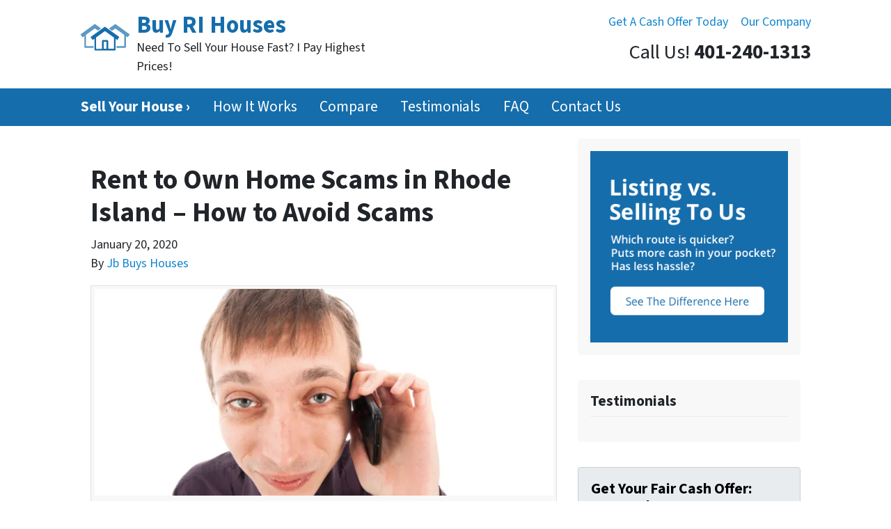

--- FILE ---
content_type: text/html; charset=UTF-8
request_url: https://www.buyrihouses.com/blog/rent-to-own-home-scams-in-rhode-island-how-to-avoid-scams/
body_size: 20789
content:

<!doctype html>
<html lang="en-US">
  <head>
  <meta charset="utf-8">
  <meta http-equiv="x-ua-compatible" content="ie=edge">
<script>
var gform;gform||(document.addEventListener("gform_main_scripts_loaded",function(){gform.scriptsLoaded=!0}),window.addEventListener("DOMContentLoaded",function(){gform.domLoaded=!0}),gform={domLoaded:!1,scriptsLoaded:!1,initializeOnLoaded:function(o){gform.domLoaded&&gform.scriptsLoaded?o():!gform.domLoaded&&gform.scriptsLoaded?window.addEventListener("DOMContentLoaded",o):document.addEventListener("gform_main_scripts_loaded",o)},hooks:{action:{},filter:{}},addAction:function(o,n,r,t){gform.addHook("action",o,n,r,t)},addFilter:function(o,n,r,t){gform.addHook("filter",o,n,r,t)},doAction:function(o){gform.doHook("action",o,arguments)},applyFilters:function(o){return gform.doHook("filter",o,arguments)},removeAction:function(o,n){gform.removeHook("action",o,n)},removeFilter:function(o,n,r){gform.removeHook("filter",o,n,r)},addHook:function(o,n,r,t,i){null==gform.hooks[o][n]&&(gform.hooks[o][n]=[]);var e=gform.hooks[o][n];null==i&&(i=n+"_"+e.length),gform.hooks[o][n].push({tag:i,callable:r,priority:t=null==t?10:t})},doHook:function(n,o,r){var t;if(r=Array.prototype.slice.call(r,1),null!=gform.hooks[n][o]&&((o=gform.hooks[n][o]).sort(function(o,n){return o.priority-n.priority}),o.forEach(function(o){"function"!=typeof(t=o.callable)&&(t=window[t]),"action"==n?t.apply(null,r):r[0]=t.apply(null,r)})),"filter"==n)return r[0]},removeHook:function(o,n,t,i){var r;null!=gform.hooks[o][n]&&(r=(r=gform.hooks[o][n]).filter(function(o,n,r){return!!(null!=i&&i!=o.tag||null!=t&&t!=o.priority)}),gform.hooks[o][n]=r)}});
</script>

  <meta name="viewport" content="width=device-width, initial-scale=1">
  <title>Rent to Own Home Scams in Rhode Island &#8211; How to Avoid Scams</title>
	<style>img:is([sizes="auto" i], [sizes^="auto," i]) { contain-intrinsic-size: 3000px 1500px }</style>
	<script>
dataLayer = window.dataLayer || [];
dataLayer.push({"subDomain":"ncrsseller3","template":"investor-seller-04","category":"seller","theme":"carrot-01","CSULabel":"Non-CSU","personalizedsite":"no"});
</script>
<!-- Google Tag Manager -->
<script>
function initializeTagManager(w,d,s,l,i){w[l]=w[l]||[];w[l].push({'gtm.start':
    new Date().getTime(),event:'gtm.js'});var f=d.getElementsByTagName(s)[0],
    j=d.createElement(s),dl=l!='dataLayer'?'&l='+l:'';j.defer=true;j.src=
    'https://www.googletagmanager.com/gtm.js?id='+i+dl;f.parentNode.insertBefore(j,f);
}

window.addEventListener('load', () => {
    const deferDuration = navigator.userAgent.toLowerCase().includes('moto g power (2022)') ? 10000 : 2000;
    setTimeout(() => {
        initializeTagManager(window,document,'script','dataLayer','GTM-WWPZRDH');
    }, deferDuration);
});
</script>
<!-- End Google Tag Manager --><!-- start fakequery --><script type="text/javascript">(()=>{"use strict";window.__loaded=window.__loaded||[];var e,o,a;e="shim.js",o="module:loaded",window.__loaded.push({module:`/app/themes/carrot/assets/scripts/${e}`,call:o,context:a});const t="CARROT_THEME_SHIM_Q",r="JQUERY_QUEUE",s={},n=(...e)=>(s[r]||(s[r]=[]),s[r].push(["INSTANTIATE",e]),n);n.extend=Object.assign,n._isFake=!0,["add","addBack","addClass","after","ajaxComplete","ajaxError","ajaxSend","ajaxStart","ajaxStop","ajaxSuccess","andSelf","animate","append","appendTo","attr","before","bind","blur","change","children","clearQueue","click","clone","closest","contents","contextmenu","css","data","dblclick","delay","delegate","dequeue","detach","die","each","empty","end","eq","error","fadeIn","fadeOut","fadeTo","fadeToggle","filter","find","finish","first","focus","focusin","focusout","get","has","hasClass","height","hide","hover","html","index","innerHeight","innerWidth","insertAfter","insertBefore","is","jQuery","keydown","keypress","keyup","last","live","load","map","mousedown","mouseenter","mouseleave","mousemove","mouseout","mouseover","mouseup","next","nextAll","nextUntil","not","off","offset","offsetParent","on","one","outerHeight","outerWidth","parent","parents","parentsUntil","position","prepend","prependTo","prev","prevAll","prevUntil","promise","prop","pushStack","queue","ready","remove","removeAttr","removeClass","removeData","removeProp","replaceAll","replaceWith","resize","scroll","scrollLeft","scrollTop","select","serialize","serializeArray","show","siblings","size","slice","slideDown","slideToggle","slideUp","stop","submit","text","toArray","toggle","toggleClass","trigger","triggerHandler","unbind","undelegate","unload","unwrap","val","width","wrap","wrapAll","wrapInner"].forEach((e=>{n[e]=function(...o){s[r]||(s[r]=[]),s[r].push(["INSTANCE_METHOD_CALL",e,...o])}})),s[r]||(s[r]=[]),window.jQuery||(window.jQuery=n),window[t]?window[t][r]||(window[t][r]=s[r]):window[t]=s,window[t][r]||(window[t][r]=[])})();</script><!-- end fakequery -->
<meta name="description" content="If you&#8217;ve heard of rent to own home scams in Rhode Island  , you&#8217;ve probably run across a few shady characters out there marketing properties. This article will walk you through&#8230;" />
<meta property="og:image" content="https://cdn.carrot.com/uploads/sites/1410/2014/08/avoiding-rent-to-own-scams-2.png" />
<meta property="og:locale" content="en_US" />
<meta property="og:type" content="article" />
<meta property="og:title" content="Rent to Own Home Scams in Rhode Island &#8211; How to Avoid Scams" />
<meta property="og:description" content="If you&#8217;ve heard of rent to own home scams in Rhode Island  , you&#8217;ve probably run across a few shady characters out there marketing properties. This article will walk you through&#8230;" />
<meta property="og:url" content="https://www.buyrihouses.com/blog/rent-to-own-home-scams-in-rhode-island-how-to-avoid-scams/" />
<meta property="og:site_name" content="Buy RI Houses" />
<meta property="og:updated_time" content="2020-01-19T16:35+00:00" />
<meta property="article:published_time" content="2020-01-20T08:00+00:00" />
<meta property="article:modified_time" content="2020-01-19T16:35+00:00" />
<meta name="twitter:card" content="summary_large_image" />
<meta name="twitter:title" content="Rent to Own Home Scams in Rhode Island &#8211; How to Avoid Scams" />
<meta name="twitter:description" content="If you&#8217;ve heard of rent to own home scams in Rhode Island  , you&#8217;ve probably run across a few shady characters out there marketing properties. This article will walk you through&#8230;" />
<meta name="twitter:image" content="https://cdn.carrot.com/uploads/sites/1410/2014/08/avoiding-rent-to-own-scams-2.png" />
<link rel="canonical" href="https://www.buyrihouses.com/blog/rent-to-own-home-scams-in-rhode-island-how-to-avoid-scams/" />
<script type="application/ld+json">{"@context":"https://schema.org","@type":"BreadcrumbList","itemListElement":[{"@type":"ListItem","position":1,"item":{"@id":"https://www.buyrihouses.com/","name":"Sell My House Fast Rhode Island &#8211; We buy houses RI"}},{"@type":"ListItem","position":2,"item":{"@id":"https://www.buyrihouses.com/blog/category/rent-to-own/","name":"rent-to-own"}},{"@type":"ListItem","position":3,"item":{"@id":"https://www.buyrihouses.com/blog/rent-to-own-home-scams-in-rhode-island-how-to-avoid-scams/","name":"Rent to Own Home Scams in Rhode Island &#8211; How to Avoid Scams"}}]}</script>
<script type="application/ld+json">{"@context":"https://schema.org","@type":"Article","mainEntityOfPage":{"@type":"WebPage","@id":"https://www.buyrihouses.com/blog/rent-to-own-home-scams-in-rhode-island-how-to-avoid-scams/"},"headline":"Rent to Own Home Scams in Rhode Island &#8211; How to Avoid Scams","datePublished":"2020-01-20T08:00:00+00:00","dateModified":"2020-01-19T16:35:17+00:00","author":{"@type":"Person","name":"Jb Buys Houses","url":"https://www.buyrihouses.com/blog/author/n-c-r-s/"},"description":"If you&#8217;ve heard of rent to own home scams in Rhode Island  , you&#8217;ve probably run across a few shady characters out there marketing properties. This article will walk you through&#8230;"}</script>

<link rel='dns-prefetch' href='//carrot.com' />
<link rel='dns-prefetch' href='//cdn.carrot.com' />
<link rel='dns-prefetch' href='//image-cdn.carrot.com' />
<link rel="preload" href="https://cdn.carrot.com/fonts/source-sans-pro/v21/variable.woff2" as="font" crossorigin>
<link rel="dns-prefetch" href="//www.google-analytics.com">
<!-- Google tag (gtag.js) -->
<script async src="https://www.googletagmanager.com/gtag/js?id=AW-938249168">
</script>
<script>
  window.dataLayer = window.dataLayer || [];
  function gtag(){dataLayer.push(arguments);}
  gtag('js', new Date());

  gtag('config', 'AW-938249168');
</script>

<!-- Facebook Pixel Code -->
<script>
  !function(f,b,e,v,n,t,s)
  {if(f.fbq)return;n=f.fbq=function(){n.callMethod?
  n.callMethod.apply(n,arguments):n.queue.push(arguments)};
  if(!f._fbq)f._fbq=n;n.push=n;n.loaded=!0;n.version='2.0';
  n.queue=[];t=b.createElement(e);t.async=!0;
  t.src=v;s=b.getElementsByTagName(e)[0];
  s.parentNode.insertBefore(t,s)}(window, document,'script',
  'https://connect.facebook.net/en_US/fbevents.js');
  fbq('init', '255896204746889');
  fbq('track', 'PageView');
</script>
<noscript><img height="1" width="1" style="display:none"
  src="https://www.facebook.com/tr?id=255896204746889&ev=PageView&noscript=1"
/></noscript>
<!-- End Facebook Pixel Code -->

<!-- Facebook Pixel Code -->
<script>
  !function(f,b,e,v,n,t,s)
  {if(f.fbq)return;n=f.fbq=function(){n.callMethod?
  n.callMethod.apply(n,arguments):n.queue.push(arguments)};
  if(!f._fbq)f._fbq=n;n.push=n;n.loaded=!0;n.version='2.0';
  n.queue=[];t=b.createElement(e);t.async=!0;
  t.src=v;s=b.getElementsByTagName(e)[0];
  s.parentNode.insertBefore(t,s)}(window, document,'script',
  'https://connect.facebook.net/en_US/fbevents.js');
  fbq('init', '350688109024493');
  fbq('track', 'PageView');
</script>
<noscript><img height="1" width="1" style="display:none"
  src="https://www.facebook.com/tr?id=350688109024493&ev=PageView&noscript=1"
/></noscript>
<!-- End Facebook Pixel Code -->

<!-- Facebook Pixel Code -->
<script>
  !function(f,b,e,v,n,t,s)
  {if(f.fbq)return;n=f.fbq=function(){n.callMethod?
  n.callMethod.apply(n,arguments):n.queue.push(arguments)};
  if(!f._fbq)f._fbq=n;n.push=n;n.loaded=!0;n.version='2.0';
  n.queue=[];t=b.createElement(e);t.async=!0;
  t.src=v;s=b.getElementsByTagName(e)[0];
  s.parentNode.insertBefore(t,s)}(window, document,'script',
  'https://connect.facebook.net/en_US/fbevents.js');
  fbq('init', '587173335076097');
  fbq('track', 'PageView');
</script>
<noscript><img height="1" width="1" style="display:none"
  src="https://www.facebook.com/tr?id=587173335076097&ev=PageView&noscript=1"
/></noscript>
<!-- End Facebook Pixel Code -->

<!-- Pinterest Tag -->
<script>
!function(e){if(!window.pintrk){window.pintrk = function () {
window.pintrk.queue.push(Array.prototype.slice.call(arguments))};var
  n=window.pintrk;n.queue=[],n.version="3.0";var
  t=document.createElement("script");t.async=!0,t.src=e;var
  r=document.getElementsByTagName("script")[0];
  r.parentNode.insertBefore(t,r)}}("https://s.pinimg.com/ct/core.js");
pintrk('load', '2613238314617', {em: '<user_email_address>'});
pintrk('page');
</script>
<noscript>
<img height="1" width="1" style="display:none;" alt=""
  src="https://ct.pinterest.com/v3/?event=init&tid=2613238314617&pd[em]=<hashed_email_address>&noscript=1" />
</noscript>
<!-- end Pinterest Tag -->

<link rel="stylesheet" href="/app/mu-plugins/Editor/dist/assets/formStyle-DMuCAtEy.css"><link rel="stylesheet" href="/app/mu-plugins/Editor/dist/assets/testimonialStyle-Cbp7rxav.css"><style id='outermost-icon-block-style-inline-css'>
.wp-block-outermost-icon-block{display:flex;line-height:0}.wp-block-outermost-icon-block.has-border-color{border:none}.wp-block-outermost-icon-block .has-icon-color svg,.wp-block-outermost-icon-block.has-icon-color svg{color:currentColor}.wp-block-outermost-icon-block .has-icon-color:not(.has-no-icon-fill-color) svg,.wp-block-outermost-icon-block.has-icon-color:not(.has-no-icon-fill-color) svg{fill:currentColor}.wp-block-outermost-icon-block .icon-container{box-sizing:border-box}.wp-block-outermost-icon-block a,.wp-block-outermost-icon-block svg{height:100%;transition:transform .1s ease-in-out;width:100%}.wp-block-outermost-icon-block a:hover{transform:scale(1.1)}.wp-block-outermost-icon-block svg{transform:rotate(var(--outermost--icon-block--transform-rotate,0deg)) scaleX(var(--outermost--icon-block--transform-scale-x,1)) scaleY(var(--outermost--icon-block--transform-scale-y,1))}.wp-block-outermost-icon-block .rotate-90,.wp-block-outermost-icon-block.rotate-90{--outermost--icon-block--transform-rotate:90deg}.wp-block-outermost-icon-block .rotate-180,.wp-block-outermost-icon-block.rotate-180{--outermost--icon-block--transform-rotate:180deg}.wp-block-outermost-icon-block .rotate-270,.wp-block-outermost-icon-block.rotate-270{--outermost--icon-block--transform-rotate:270deg}.wp-block-outermost-icon-block .flip-horizontal,.wp-block-outermost-icon-block.flip-horizontal{--outermost--icon-block--transform-scale-x:-1}.wp-block-outermost-icon-block .flip-vertical,.wp-block-outermost-icon-block.flip-vertical{--outermost--icon-block--transform-scale-y:-1}.wp-block-outermost-icon-block .flip-vertical.flip-horizontal,.wp-block-outermost-icon-block.flip-vertical.flip-horizontal{--outermost--icon-block--transform-scale-x:-1;--outermost--icon-block--transform-scale-y:-1}

</style>
<style id='global-styles-inline-css'>
:root{--wp--preset--aspect-ratio--square: 1;--wp--preset--aspect-ratio--4-3: 4/3;--wp--preset--aspect-ratio--3-4: 3/4;--wp--preset--aspect-ratio--3-2: 3/2;--wp--preset--aspect-ratio--2-3: 2/3;--wp--preset--aspect-ratio--16-9: 16/9;--wp--preset--aspect-ratio--9-16: 9/16;--wp--preset--color--black: #212529;--wp--preset--color--cyan-bluish-gray: #abb8c3;--wp--preset--color--white: #fff;--wp--preset--color--pale-pink: #f78da7;--wp--preset--color--vivid-red: #cf2e2e;--wp--preset--color--luminous-vivid-orange: #ff6900;--wp--preset--color--luminous-vivid-amber: #fcb900;--wp--preset--color--light-green-cyan: #7bdcb5;--wp--preset--color--vivid-green-cyan: #00d084;--wp--preset--color--pale-cyan-blue: #8ed1fc;--wp--preset--color--vivid-cyan-blue: #0693e3;--wp--preset--color--vivid-purple: #9b51e0;--wp--preset--color--gray-300: #dee2e6;--wp--preset--color--gray-100: #f7f7f9;--wp--preset--color--c-brand-primary: #166dab;--wp--preset--color--c-brand-primary-lighter: #2a96e4;--wp--preset--color--c-brand-primary-darker: #0d4267;--wp--preset--color--c-link: #1085ce;--wp--preset--color--c-link-lighter: #3baaf0;--wp--preset--color--c-link-darker: #0a5787;--wp--preset--color--c-button: #fc9426;--wp--preset--color--c-button-lighter: #fdb971;--wp--preset--color--c-button-darker: #d36e03;--wp--preset--color--c-secondary: #4774AF;--wp--preset--color--c-secondary-lighter: #dce7f5;--wp--preset--color--c-secondary-dark: #204170;--wp--preset--color--c-secondary-darker: #0d1a2d;--wp--preset--gradient--vivid-cyan-blue-to-vivid-purple: linear-gradient(135deg,rgba(6,147,227,1) 0%,rgb(155,81,224) 100%);--wp--preset--gradient--light-green-cyan-to-vivid-green-cyan: linear-gradient(135deg,rgb(122,220,180) 0%,rgb(0,208,130) 100%);--wp--preset--gradient--luminous-vivid-amber-to-luminous-vivid-orange: linear-gradient(135deg,rgba(252,185,0,1) 0%,rgba(255,105,0,1) 100%);--wp--preset--gradient--luminous-vivid-orange-to-vivid-red: linear-gradient(135deg,rgba(255,105,0,1) 0%,rgb(207,46,46) 100%);--wp--preset--gradient--very-light-gray-to-cyan-bluish-gray: linear-gradient(135deg,rgb(238,238,238) 0%,rgb(169,184,195) 100%);--wp--preset--gradient--cool-to-warm-spectrum: linear-gradient(135deg,rgb(74,234,220) 0%,rgb(151,120,209) 20%,rgb(207,42,186) 40%,rgb(238,44,130) 60%,rgb(251,105,98) 80%,rgb(254,248,76) 100%);--wp--preset--gradient--blush-light-purple: linear-gradient(135deg,rgb(255,206,236) 0%,rgb(152,150,240) 100%);--wp--preset--gradient--blush-bordeaux: linear-gradient(135deg,rgb(254,205,165) 0%,rgb(254,45,45) 50%,rgb(107,0,62) 100%);--wp--preset--gradient--luminous-dusk: linear-gradient(135deg,rgb(255,203,112) 0%,rgb(199,81,192) 50%,rgb(65,88,208) 100%);--wp--preset--gradient--pale-ocean: linear-gradient(135deg,rgb(255,245,203) 0%,rgb(182,227,212) 50%,rgb(51,167,181) 100%);--wp--preset--gradient--electric-grass: linear-gradient(135deg,rgb(202,248,128) 0%,rgb(113,206,126) 100%);--wp--preset--gradient--midnight: linear-gradient(135deg,rgb(2,3,129) 0%,rgb(40,116,252) 100%);--wp--preset--font-size--small: 12px;--wp--preset--font-size--medium: 20px;--wp--preset--font-size--large: 24px;--wp--preset--font-size--x-large: 42px;--wp--preset--font-size--normal: 16px;--wp--preset--font-size--larger: 36px;--wp--preset--font-size--huge: max(23.61px,min(4.03vw,40px));--wp--preset--spacing--20: 0.44rem;--wp--preset--spacing--30: 0.67rem;--wp--preset--spacing--40: 1rem;--wp--preset--spacing--50: 1.5rem;--wp--preset--spacing--60: 2.25rem;--wp--preset--spacing--70: 3.38rem;--wp--preset--spacing--80: 5.06rem;--wp--preset--shadow--natural: 6px 6px 9px rgba(0, 0, 0, 0.2);--wp--preset--shadow--deep: 12px 12px 50px rgba(0, 0, 0, 0.4);--wp--preset--shadow--sharp: 6px 6px 0px rgba(0, 0, 0, 0.2);--wp--preset--shadow--outlined: 6px 6px 0px -3px rgba(255, 255, 255, 1), 6px 6px rgba(0, 0, 0, 1);--wp--preset--shadow--crisp: 6px 6px 0px rgba(0, 0, 0, 1);}:root :where(.is-layout-flow) > :first-child{margin-block-start: 0;}:root :where(.is-layout-flow) > :last-child{margin-block-end: 0;}:root :where(.is-layout-flow) > *{margin-block-start: 24px;margin-block-end: 0;}:root :where(.is-layout-constrained) > :first-child{margin-block-start: 0;}:root :where(.is-layout-constrained) > :last-child{margin-block-end: 0;}:root :where(.is-layout-constrained) > *{margin-block-start: 24px;margin-block-end: 0;}:root :where(.is-layout-flex){gap: 24px;}:root :where(.is-layout-grid){gap: 24px;}body .is-layout-flex{display: flex;}.is-layout-flex{flex-wrap: wrap;align-items: center;}.is-layout-flex > :is(*, div){margin: 0;}body .is-layout-grid{display: grid;}.is-layout-grid > :is(*, div){margin: 0;}.has-black-color{color: var(--wp--preset--color--black) !important;}.has-cyan-bluish-gray-color{color: var(--wp--preset--color--cyan-bluish-gray) !important;}.has-white-color{color: var(--wp--preset--color--white) !important;}.has-pale-pink-color{color: var(--wp--preset--color--pale-pink) !important;}.has-vivid-red-color{color: var(--wp--preset--color--vivid-red) !important;}.has-luminous-vivid-orange-color{color: var(--wp--preset--color--luminous-vivid-orange) !important;}.has-luminous-vivid-amber-color{color: var(--wp--preset--color--luminous-vivid-amber) !important;}.has-light-green-cyan-color{color: var(--wp--preset--color--light-green-cyan) !important;}.has-vivid-green-cyan-color{color: var(--wp--preset--color--vivid-green-cyan) !important;}.has-pale-cyan-blue-color{color: var(--wp--preset--color--pale-cyan-blue) !important;}.has-vivid-cyan-blue-color{color: var(--wp--preset--color--vivid-cyan-blue) !important;}.has-vivid-purple-color{color: var(--wp--preset--color--vivid-purple) !important;}.has-gray-300-color{color: var(--wp--preset--color--gray-300) !important;}.has-gray-100-color{color: var(--wp--preset--color--gray-100) !important;}.has-c-brand-primary-color{color: var(--wp--preset--color--c-brand-primary) !important;}.has-c-brand-primary-lighter-color{color: var(--wp--preset--color--c-brand-primary-lighter) !important;}.has-c-brand-primary-darker-color{color: var(--wp--preset--color--c-brand-primary-darker) !important;}.has-c-link-color{color: var(--wp--preset--color--c-link) !important;}.has-c-link-lighter-color{color: var(--wp--preset--color--c-link-lighter) !important;}.has-c-link-darker-color{color: var(--wp--preset--color--c-link-darker) !important;}.has-c-button-color{color: var(--wp--preset--color--c-button) !important;}.has-c-button-lighter-color{color: var(--wp--preset--color--c-button-lighter) !important;}.has-c-button-darker-color{color: var(--wp--preset--color--c-button-darker) !important;}.has-c-secondary-color{color: var(--wp--preset--color--c-secondary) !important;}.has-c-secondary-lighter-color{color: var(--wp--preset--color--c-secondary-lighter) !important;}.has-c-secondary-dark-color{color: var(--wp--preset--color--c-secondary-dark) !important;}.has-c-secondary-darker-color{color: var(--wp--preset--color--c-secondary-darker) !important;}.has-black-background-color{background-color: var(--wp--preset--color--black) !important;}.has-cyan-bluish-gray-background-color{background-color: var(--wp--preset--color--cyan-bluish-gray) !important;}.has-white-background-color{background-color: var(--wp--preset--color--white) !important;}.has-pale-pink-background-color{background-color: var(--wp--preset--color--pale-pink) !important;}.has-vivid-red-background-color{background-color: var(--wp--preset--color--vivid-red) !important;}.has-luminous-vivid-orange-background-color{background-color: var(--wp--preset--color--luminous-vivid-orange) !important;}.has-luminous-vivid-amber-background-color{background-color: var(--wp--preset--color--luminous-vivid-amber) !important;}.has-light-green-cyan-background-color{background-color: var(--wp--preset--color--light-green-cyan) !important;}.has-vivid-green-cyan-background-color{background-color: var(--wp--preset--color--vivid-green-cyan) !important;}.has-pale-cyan-blue-background-color{background-color: var(--wp--preset--color--pale-cyan-blue) !important;}.has-vivid-cyan-blue-background-color{background-color: var(--wp--preset--color--vivid-cyan-blue) !important;}.has-vivid-purple-background-color{background-color: var(--wp--preset--color--vivid-purple) !important;}.has-gray-300-background-color{background-color: var(--wp--preset--color--gray-300) !important;}.has-gray-100-background-color{background-color: var(--wp--preset--color--gray-100) !important;}.has-c-brand-primary-background-color{background-color: var(--wp--preset--color--c-brand-primary) !important;}.has-c-brand-primary-lighter-background-color{background-color: var(--wp--preset--color--c-brand-primary-lighter) !important;}.has-c-brand-primary-darker-background-color{background-color: var(--wp--preset--color--c-brand-primary-darker) !important;}.has-c-link-background-color{background-color: var(--wp--preset--color--c-link) !important;}.has-c-link-lighter-background-color{background-color: var(--wp--preset--color--c-link-lighter) !important;}.has-c-link-darker-background-color{background-color: var(--wp--preset--color--c-link-darker) !important;}.has-c-button-background-color{background-color: var(--wp--preset--color--c-button) !important;}.has-c-button-lighter-background-color{background-color: var(--wp--preset--color--c-button-lighter) !important;}.has-c-button-darker-background-color{background-color: var(--wp--preset--color--c-button-darker) !important;}.has-c-secondary-background-color{background-color: var(--wp--preset--color--c-secondary) !important;}.has-c-secondary-lighter-background-color{background-color: var(--wp--preset--color--c-secondary-lighter) !important;}.has-c-secondary-dark-background-color{background-color: var(--wp--preset--color--c-secondary-dark) !important;}.has-c-secondary-darker-background-color{background-color: var(--wp--preset--color--c-secondary-darker) !important;}.has-black-border-color{border-color: var(--wp--preset--color--black) !important;}.has-cyan-bluish-gray-border-color{border-color: var(--wp--preset--color--cyan-bluish-gray) !important;}.has-white-border-color{border-color: var(--wp--preset--color--white) !important;}.has-pale-pink-border-color{border-color: var(--wp--preset--color--pale-pink) !important;}.has-vivid-red-border-color{border-color: var(--wp--preset--color--vivid-red) !important;}.has-luminous-vivid-orange-border-color{border-color: var(--wp--preset--color--luminous-vivid-orange) !important;}.has-luminous-vivid-amber-border-color{border-color: var(--wp--preset--color--luminous-vivid-amber) !important;}.has-light-green-cyan-border-color{border-color: var(--wp--preset--color--light-green-cyan) !important;}.has-vivid-green-cyan-border-color{border-color: var(--wp--preset--color--vivid-green-cyan) !important;}.has-pale-cyan-blue-border-color{border-color: var(--wp--preset--color--pale-cyan-blue) !important;}.has-vivid-cyan-blue-border-color{border-color: var(--wp--preset--color--vivid-cyan-blue) !important;}.has-vivid-purple-border-color{border-color: var(--wp--preset--color--vivid-purple) !important;}.has-gray-300-border-color{border-color: var(--wp--preset--color--gray-300) !important;}.has-gray-100-border-color{border-color: var(--wp--preset--color--gray-100) !important;}.has-c-brand-primary-border-color{border-color: var(--wp--preset--color--c-brand-primary) !important;}.has-c-brand-primary-lighter-border-color{border-color: var(--wp--preset--color--c-brand-primary-lighter) !important;}.has-c-brand-primary-darker-border-color{border-color: var(--wp--preset--color--c-brand-primary-darker) !important;}.has-c-link-border-color{border-color: var(--wp--preset--color--c-link) !important;}.has-c-link-lighter-border-color{border-color: var(--wp--preset--color--c-link-lighter) !important;}.has-c-link-darker-border-color{border-color: var(--wp--preset--color--c-link-darker) !important;}.has-c-button-border-color{border-color: var(--wp--preset--color--c-button) !important;}.has-c-button-lighter-border-color{border-color: var(--wp--preset--color--c-button-lighter) !important;}.has-c-button-darker-border-color{border-color: var(--wp--preset--color--c-button-darker) !important;}.has-c-secondary-border-color{border-color: var(--wp--preset--color--c-secondary) !important;}.has-c-secondary-lighter-border-color{border-color: var(--wp--preset--color--c-secondary-lighter) !important;}.has-c-secondary-dark-border-color{border-color: var(--wp--preset--color--c-secondary-dark) !important;}.has-c-secondary-darker-border-color{border-color: var(--wp--preset--color--c-secondary-darker) !important;}.has-vivid-cyan-blue-to-vivid-purple-gradient-background{background: var(--wp--preset--gradient--vivid-cyan-blue-to-vivid-purple) !important;}.has-light-green-cyan-to-vivid-green-cyan-gradient-background{background: var(--wp--preset--gradient--light-green-cyan-to-vivid-green-cyan) !important;}.has-luminous-vivid-amber-to-luminous-vivid-orange-gradient-background{background: var(--wp--preset--gradient--luminous-vivid-amber-to-luminous-vivid-orange) !important;}.has-luminous-vivid-orange-to-vivid-red-gradient-background{background: var(--wp--preset--gradient--luminous-vivid-orange-to-vivid-red) !important;}.has-very-light-gray-to-cyan-bluish-gray-gradient-background{background: var(--wp--preset--gradient--very-light-gray-to-cyan-bluish-gray) !important;}.has-cool-to-warm-spectrum-gradient-background{background: var(--wp--preset--gradient--cool-to-warm-spectrum) !important;}.has-blush-light-purple-gradient-background{background: var(--wp--preset--gradient--blush-light-purple) !important;}.has-blush-bordeaux-gradient-background{background: var(--wp--preset--gradient--blush-bordeaux) !important;}.has-luminous-dusk-gradient-background{background: var(--wp--preset--gradient--luminous-dusk) !important;}.has-pale-ocean-gradient-background{background: var(--wp--preset--gradient--pale-ocean) !important;}.has-electric-grass-gradient-background{background: var(--wp--preset--gradient--electric-grass) !important;}.has-midnight-gradient-background{background: var(--wp--preset--gradient--midnight) !important;}.has-small-font-size{font-size: var(--wp--preset--font-size--small) !important;}.has-medium-font-size{font-size: var(--wp--preset--font-size--medium) !important;}.has-large-font-size{font-size: var(--wp--preset--font-size--large) !important;}.has-x-large-font-size{font-size: var(--wp--preset--font-size--x-large) !important;}.has-normal-font-size{font-size: var(--wp--preset--font-size--normal) !important;}.has-larger-font-size{font-size: var(--wp--preset--font-size--larger) !important;}.has-huge-font-size{font-size: var(--wp--preset--font-size--huge) !important;}
:root :where(.wp-block-pullquote){font-size: 1.5em;line-height: 1.6;}
</style>
<link rel="stylesheet" href="https://cdn.carrot.com/artifacts/0b74cc94d86dc6b384217c6336fa51d0b359d24e/app/themes/carrot/dist/css/main.c87ffe.css"><link rel="stylesheet" href="/app/mu-plugins/Editor/dist/assets/filtersRemoveMarginStyle-DaCVUGgC.css"><link rel="stylesheet" href="https://cdn.carrot.com/artifacts/0b74cc94d86dc6b384217c6336fa51d0b359d24e/app/themes/carrot-01/dist/css/main-01.2fe1a3.css">
<style>
:root {
  --body-color: #373a3c;
  --font-primary: 'Source Sans Pro',-apple-system,BlinkMacSystemFont,"Segoe UI",Roboto,Oxygen-Sans,Ubuntu,Cantarell,"Helvetica Neue",sans-serif;
  --font-headings: 'Source Sans Pro',-apple-system,BlinkMacSystemFont,"Segoe UI",Roboto,Oxygen-Sans,Ubuntu,Cantarell,"Helvetica Neue",sans-serif;
  --color-brand-primary: #166dab;
  --color-brand-primary-hover: #10507e;
  --color-brand-primary-lighter: #2a96e4;
  --color-brand-primary-darker: #0d4267;
  --color-brand-primary-islight: #166dab;
  --color-brand-primary-isdark: #e4e4e4;
  --color-brand-secondary: #4774AF;
  --color-brand-secondary-lighter: #dce7f5;
  --color-brand-secondary-dark: #204170;
  --color-brand-secondary-darker: #0d1a2d;
  --color-link: #1085ce;
  --color-link-hover: #0c669f;
  --color-link-lighter: #3baaf0;
  --color-link-darker: #0a5787;
  --color-button: #fc9426;
  --color-button-hover: #ec7b03;
  --color-button-lighter: #fdb971;
  --color-button-darker: #d36e03;
  --color-text-on-black: #fff;
  --color-text-on-white: #1d1d1d;
  --color-text-on-light-gray: #1d1d1d;
  --color-text-on-lightest-gray: #1d1d1d;
  --color-text-on-primary: #ffffff;
  --color-text-on-primary-darker: #ffffff;
  --color-text-on-primary-lighter: #ffffff;
  --color-text-on-secondary: #ffffff;
  --color-text-on-secondary-dark: #ffffff;
  --color-text-on-secondary-darker: #ffffff;
  --color-text-on-secondary-lighter: #1d1d1d;
  --color-text-on-link: #ffffff;
  --color-text-on-link-darker: #ffffff;
  --color-text-on-link-lighter: #1d1d1d;
  --color-text-on-button: #1d1d1d;
  --color-text-on-button-darker: #ffffff;
  --color-text-on-button-lighter: #1d1d1d;
}

@font-face {
  font-family: 'Source Sans Pro';
  font-style: normal;
  font-weight: 400 700;
  font-display: swap;
  src: url('https://cdn.carrot.com/fonts/source-sans-pro/v21/variable.woff2') format('woff2');
}
</style>

<script src="https://unpkg.com/jquery@3.7.0/dist/jquery.min.js"></script><script src="https://www.buyrihouses.com/wp-includes/js/dist/dom-ready.min.js?ver=f77871ff7694fffea381"></script><script src="https://cdn.carrot.com/artifacts/0b74cc94d86dc6b384217c6336fa51d0b359d24e/app/themes/carrot/dist/js/support.b43fea.js"></script><script>
jQuery($ => $()?.utmz?.({"domainName":false}))
</script><script src="https://cdn.carrot.com/artifacts/0b74cc94d86dc6b384217c6336fa51d0b359d24e/app/themes/carrot/dist/js/main.a9477e.js"></script><script type="module" src="/app/mu-plugins/Editor/dist/assets/formScript-D2IrI3SA.js"></script>  <script type="application/ld+json">{"@context": "https://schema.org", "@type": "WebSite", "url": "https://www.buyrihouses.com/", "name": "Buy RI Houses"}</script>
<style id="block-visibility-frontend-inline-css">/* Front-end Styles */
@media (max-width: 669px) {
  .hide-on-mobile {
    display: none !important;
  }
}

@media (min-width: 670px) and (max-width: 1023px) {
  .hide-on-tablet {
    display: none !important;
  }
}

@media (min-width: 1024px) {
  .hide-on-desktop {
    display: none !important;
  }
}
</style>    <style>
      .gform_wrapper.gravity-theme fieldset.autocomplete-us:not(.gfield_error) .ginput_container_address > span:not(.address_line_1),
      .gform_wrapper.gravity-theme fieldset.autocomplete-us:not(.gfield_error) span.address_line_1 label,
      li.autocomplete-us:not(.gfield_error) .ginput_container_address span:not(.address_line_1),
      li.autocomplete-us:not(.gfield_error) .ginput_container_address span.address_line_1 label {
        display: none;
      }
    </style>
    <noscript>
        <style>
          .gform_wrapper.gravity-theme fieldset.autocomplete-us:not(.gfield_error) .ginput_container_address > span:not(.address_line_1),
          .gform_wrapper.gravity-theme fieldset.autocomplete-us span.address_line_1 label,
          li.autocomplete-us:not(.gfield_error) .ginput_container_address span:not(.address_line_1),
          li.autocomplete-us:not(.gfield_error) .ginput_container_address span.address_line_1 label {
            display: block;
          }
        </style>
    </noscript>
      
              <style id="wds-customizer-css">
      .page-id-1206 .nav-primary, .page-id-1206 .content-info-bottom, .page-id-1206 .nav-top {
    display: none;
}    </style>
  </head>
  <body class="wp-singular post-template-default single single-post postid-1390 single-format-standard wp-embed-responsive wp-theme-carrot wp-child-theme-carrot-01 env-production rent-to-own-home-scams-in-rhode-island-how-to-avoid-scams logo-icon no-hero no-credbar sidebar-primary sitetype-seller content-pro">
    <!-- Google Tag Manager (noscript) -->
<noscript><iframe src="https://www.googletagmanager.com/ns.html?id=GTM-WWPZRDH"
height="0" width="0" style="display:none;visibility:hidden"></iframe></noscript>
<!-- End Google Tag Manager (noscript) -->    <div class="wrap">
      
<!-- Property Modal -->

<header class="banner banner--isDefault">
  <div class="container clearfix">
    <nav class="nav-top">
      <div class="menu-header-navigation-container"><ul id="menu-header-navigation" class="nav"><li id="menu-item-1057" class="menu-item menu-item-type-post_type menu-item-object-page menu-item-1057"><a href="https://www.buyrihouses.com/get-a-cash-offer-today/">Get A Cash Offer Today</a></li>
<li id="menu-item-593" class="menu-item menu-item-type-post_type menu-item-object-page menu-item-593"><a href="https://www.buyrihouses.com/our-company/">Our Company</a></li>
</ul></div>          </nav>
    <div class="brand-container brand--basic-icon" itemscope itemtype="https://schema.org/Organization">
  <a class="brand" itemprop="url" href="https://www.buyrihouses.com/">
                      <?xml version="1.0" encoding="UTF-8" standalone="no"?>
<svg xmlns="http://www.w3.org/2000/svg" viewBox="0 0 36 36" version="1.1" alt="Buy RI Houses" class="brand-logo brand__icon">
    <g id="homes-02" transform="translate(0.000000, 8.000000)">
        <path fill="currentColor" style="opacity: 0.7;" d="M9.74365714,16.1424 L4.26548571,16.1424 L4.26548571,8.01257143 L10.6426286,3.40045714 L12.8746286,5.00297143 L15.0654857,3.40045714 L10.8,0.312685714 C10.7218286,0.234514286 10.6045714,0.234514286 10.4873143,0.312685714 L0.510171429,7.58262857 C0.390857143,7.6608 0.351771429,7.81714286 0.429942857,7.9344 L1.64365714,9.61508571 C1.68274286,9.65417143 1.76091429,9.69325714 1.8,9.73234286 C1.87817143,9.73234286 1.91725714,9.73234286 1.99542857,9.69325714 L3.09085714,8.91154286 L3.09085714,16.8068571 C3.09085714,17.1195429 3.36548571,17.3931429 3.67714286,17.3931429 L9.70457143,17.3931429 L9.70457143,16.1424 L9.74365714,16.1424 L9.74365714,16.1424 L9.74365714,16.1424 Z M35.4908571,7.58262857 L25.5137143,0.351771429 C25.4345143,0.2736 25.3182857,0.2736 25.2,0.351771429 L20.7771429,3.51771429 L22.9700571,5.12022857 L25.3172571,3.40045714 L31.7736,8.05165714 L31.7736,16.1424 L26.1010286,16.1424 L26.1010286,17.3149714 L32.4,17.3149714 C32.7126857,17.3149714 32.9862857,17.0413714 32.9862857,16.7286857 L32.9862857,8.91154286 L34.0045714,9.65417143 C34.0436571,9.69325714 34.0827429,9.69325714 34.1609143,9.69325714 L34.2,9.69325714 C34.2781714,9.69325714 34.3172571,9.65417143 34.3563429,9.576 L35.5700571,7.89531429 C35.6482286,7.81714286 35.6091429,7.6608 35.4908571,7.58262857 L35.4908571,7.58262857 L35.4908571,7.58262857 Z" id="Shape"/>
        <path fill="currentColor" d="M26.6873143,11.6084571 L26.7264,11.6084571 C26.8045714,11.6084571 26.8436571,11.5693714 26.8827429,11.4912 L28.0964571,9.81051429 C28.1736,9.69325714 28.1345143,9.53691429 28.0553143,9.45874286 L18.0390857,2.26697143 C18,2.22788571 17.9218286,2.22788571 17.8827429,2.22788571 C17.8436571,2.22788571 17.7654857,2.22788571 17.7264,2.26697143 L7.70811429,9.49782857 C7.59085714,9.576 7.55177143,9.73234286 7.67005714,9.8496 L8.88377143,11.5302857 C8.92182857,11.5693714 9,11.6084571 9.03805714,11.6475429 L9.0792,11.6475429 C9.11725714,11.6475429 9.19542857,11.6475429 9.23348571,11.6084571 L10.3299429,10.8267429 L10.3299429,18.7220571 C10.3299429,19.0347429 10.6045714,19.3083429 10.9162286,19.3083429 L24.9274286,19.3083429 C25.2401143,19.3083429 25.5137143,19.0347429 25.5137143,18.7220571 L25.5137143,10.9049143 L26.532,11.6475429 C26.5710857,11.6084571 26.6101714,11.6084571 26.6883429,11.6084571 L26.6873143,11.6084571 L26.6873143,11.6084571 Z M19.0172571,18.0576 L16.9426286,18.0576 L16.9426286,12.9764571 L19.0162286,12.9764571 L19.0162286,18.0576 L19.0172571,18.0576 L19.0172571,18.0576 Z M24.3380571,18.0576 L20.1908571,18.0576 L20.1908571,12.3901714 C20.1908571,12.0774857 19.9172571,11.8038857 19.6045714,11.8038857 L16.3563429,11.8038857 C16.0436571,11.8038857 15.7700571,12.0774857 15.7700571,12.3901714 L15.7700571,18.0966857 L11.5045714,18.0966857 L11.5045714,9.92777143 L17.8817143,5.31565714 L24.3390857,9.96685714 L24.3390857,18.0576 L24.3380571,18.0576 L24.3380571,18.0576 Z" id="Shape"/>
    </g>
</svg>
        <div class="brand-text">
      <b class="brand-name" itemprop="name">Buy RI Houses</b>
      <span class="tagline brand-tagline">Need To Sell Your House Fast? I Pay Highest Prices!</span>
    </div>
  </a>
</div>    <div class="contact-row">
            <div id="main-contact-phone" class="contact-phone">
        <span class="contact-phone-text">Call Us!</span>
        <span class="telephone" itemprop="telephone">
          <b>401-240-1313</b>
        </span>
      </div>
          </div>
  </div>
    <nav class="nav-primary navbar navbar-expand-md navbar-dark bg-primary">
    <div class="container">
      <div id="mobile-contact-phone" class="navbar-brand">
        Call Us!        <span class="telephone" itemprop="telephone">
          <b>401-240-1313</b>
        </span>
      </div>
      <button type="button" class="navbar-toggler collapsed" data-toggle="collapse" data-target="#nav-primary" aria-expanded="false" aria-controls="nav-primary">
        Menu
      </button>
      <div id='nav-primary' class='collapse navbar-collapse'>
  
  <ul id="menu-main-navigation" class="navbar-nav"><li  id="menu-item-582" class="menu-item menu-item-type-post_type menu-item-object-page menu-item-582 nav-item"><a title="Sell Your House ›" href="https://www.buyrihouses.com/sell-your-house/" class="nav-link"><strong>Sell Your House ›</strong></a></li>
<li  id="menu-item-585" class="menu-item menu-item-type-post_type menu-item-object-page menu-item-585 nav-item"><a title="How It Works" href="https://www.buyrihouses.com/how-we-buy-houses/" class="nav-link">How It Works</a></li>
<li  id="menu-item-1083" class="menu-item menu-item-type-post_type menu-item-object-page menu-item-1083 nav-item"><a title="Compare" href="https://www.buyrihouses.com/compare/" class="nav-link">Compare</a></li>
<li  id="menu-item-581" class="menu-item menu-item-type-post_type menu-item-object-page menu-item-581 nav-item"><a title="Testimonials" href="https://www.buyrihouses.com/testimonials/" class="nav-link">Testimonials</a></li>
<li  id="menu-item-589" class="menu-item menu-item-type-post_type menu-item-object-page menu-item-589 nav-item"><a title="FAQ" href="https://www.buyrihouses.com/faq/" class="nav-link">FAQ</a></li>
<li  id="menu-item-1058" class="menu-item menu-item-type-post_type menu-item-object-page menu-item-1058 nav-item"><a title="Contact Us" href="https://www.buyrihouses.com/contact-us/" class="nav-link">Contact Us</a></li>
</ul>
  </div>    </div>
  </nav>
  </header>
      <div class="content-wrap" role="document">
        <div class="content">
          <main class="main">
                          <article class="post-1390 post type-post status-publish format-standard hentry category-rent-to-own tag-scams contentpack-rent-to-own-2-2">
    <header>
      <h1 class="entry-title">Rent to Own Home Scams in Rhode Island &#8211; How to Avoid Scams</h1>
      <time class="updated" datetime="2020-01-20T08:00:00+00:00">January 20, 2020</time>
<p class="byline author vcard">By <a href="https://www.buyrihouses.com/blog/author/n-c-r-s/" rel="author" class="fn">Jb Buys Houses</a></p>
    </header>
    <div class="entry-content">
      
      <p><figure id="attachment_386" style="width: 798px;" class="wp-caption aligncenter"><img fetchpriority="high" decoding="async" class="wp-image-386 size-full" src="https://image-cdn.carrot.com/uploads/sites/1410/2014/08/avoiding-rent-to-own-scams-2.png" alt="rent to own home scams in Rhode Island  " width="798" height="359" srcset="https://image-cdn.carrot.com/uploads/sites/1410/2014/08/avoiding-rent-to-own-scams-2.png 798w, https://image-cdn.carrot.com/uploads/sites/1410/2014/08/avoiding-rent-to-own-scams-2-300x134.png 300w" sizes="(max-width: 798px) 100vw, 798px"><figcaption class="wp-caption-text"><strong>Protecting Yourself in Rhode Island From Scammers:</strong> There are scammers marketing rent to own homes here in Rhode Island  . Learn how to avoid them&#8230;</figcaption></figure>Are you starting to look for <a href="/" target="_blank" rel="noopener noreferrer">rent to own houses in Rhode Island</a>?</p>
<p>Rent to own homes<em> (also called lease option or lease purchase)</em> has become a popular way of getting into a house when your financial situation has thrown your house hunt for a curve.</p>
<p>But, you may have heard of some of the scams out there that have left lots of honest people out thousands of dollars instead of in a home of their dreams.  Some recent tenant deposit taking schemes, mainly from predators using websites like Craigslist (which is a very legitimate website to find great rent to own houses) have made it into the news and has many would be rent to own tenant buyers nervous about whether or not the house they&#8217;re looking at is also a &#8220;scam&#8221;.</p>
<h2>Rent to Own Home Scams in Rhode Island &#8211; How to Avoid Scams That Are Out There</h2>
<p>There has been an increase in scams that are out to fleece either potential tenants or homeowners. Several forms of scams exist that have come out in recent years.</p>
<p>There are those scammers who take advantage of popular property buying and selling websites to scam potential tenants, especially foreigners.</p>
<p>They create counterfeit websites of the popular sites and put up enticing advertisements. Once a person falls for them, a series of email communication flows and the tenant makes a deposit, and that is it &#8211; once that deposit money is sent over to the scammer&#8230; it&#8217;s nearly impossible to track down who did it or how to get the money back.</p>
<p>The biggest scam that is out there for potential renters or rent to own buyers is described below.</p>
<h2>Taking Deposits On A House They Don&#8217;t Own&#8230; Then Disappearing Into The Night</h2>
<p>Some scammers are getting really smart about how they intend to part you with your hard earned money.</p>
<p>The biggest one today is where a scammer finds vacant properties where the owner of the house lives out of the area&#8230;</p>
<p>&#8230; they break into the house, take pictures, then they upload those pictures and a &#8220;for rent&#8221; or &#8220;rent to own&#8221; listing on websites like Craigslist.</p>
<p>The listing looks legitimate&#8230; so you go and look at it&#8230; maybe even meet the scammer face to face&#8230; they tell you there are other people looking to rent the house as well so you better put a deposit on it today&#8230; so you do.</p>
<p>What you don&#8217;t know is that that scammer had a whole slew of other potential renters visit the same house that day and put a deposit on the house as well.</p>
<p>The scammer then takes the deposits&#8230; cashes the checks&#8230; and disappears.</p>
<p>A version of this scam also can happen where you don&#8217;t even see the house and the scammer tells you that you may want to put a deposit on the house asap because there are others interested. So you do, even before you see the property in person, and your money is gone forever.</p>
<h2>How To Avoid Rent to Own Scams &#8211; Some Quick Tips</h2>
<p>Ok, so you know there are scammers out there.</p>
<p>Now&#8230; how do you avoid being a victim to a scam and how do you protect yourself during the process?</p>
<p>First off&#8230; verify that the person / company you&#8217;re dealing with is legitimate.</p>
<p>Our company, I Buy Your House, is registered with the state of   which you can verify online&#8230; and you can find our company listed on many online business directories where it&#8217;ll show all of our contact information.  If you&#8217;re working with an individual (a person,  not a company)&#8230; when you see the &#8220;owner&#8221;&#8230; if you feel anything is off at all&#8230; don&#8217;t be afraid to ask to see their drivers license for proof of their name and address&#8230; and write down their license plate number of their car before you leave.</p>
<p><strong>So&#8230;</strong></p>
<p><strong><span style="text-decoration: underline">Tip #1:</span> Verify the identity and contact info of the person or company marketing the property so you know they&#8217;re honest and legitimate</strong></p>
<p><strong><span style="text-decoration: underline">Tip #2:</span> Never give a cash deposit&#8230; and never hand a deposit check over without a contract in hand to a person you&#8217;ve verified is legitimate. </strong></p>
<p><strong><span style="text-decoration: underline">Tip #3:</span> Don&#8217;t ever feel pressured to put a deposit down &#8220;today!&#8221; if you feel uncomfortable doing so. Trust your gut. </strong></p>
<p><strong><span style="text-decoration: underline">Tip #4:</span> Search the address of the property online and see if you can find the name of the owner on record. If that doesn&#8217;t match up with the person you&#8217;re working with&#8230; ask that person for proof of their identity and ability to rent the house to you. </strong></p>
<p><strong><span style="text-decoration: underline">Tip #5:</span> As a last resort, if you ever don&#8217;t feel right about it&#8230; just leave. There will always be more houses that will come around. </strong></p>
<p>A quick rundown for you&#8230;</p>
<ul>
<li>When visiting the property, ask the Identity of the agent.</li>
<li>Avoid buying agents that are not yet established. Go for established ones.</li>
<li>Carry out due diligence on landlords websites to be sure the websites and the landlords are genuine.</li>
<li>Avoid making upfront payments until you are certain the agents or landlords are genuine.</li>
<li>Treat prospective clients whose emails are written in broken English with suspicion. You may search them in google to find out whether they have been listed as scammers or not.</li>
<li>Seek the advice of experts or the experienced in the property market.</li>
<li>When making payments, ensure you have a lawyer involved.</li>
</ul>
<p>In conclusion, it is up to you to be diligent enough to avoid being scammed. They say when the deal is too sweet, think twice. Don&#8217;t rush into sealing deals before giving them a second thought.  Hopefully these tips will help you avoid rent to own home scams in Rhode Island and arm you with a new sense of confidence when you&#8217;re out there looking for your next house!</p>
<h2>Looking For A Reputable Rent To Own House In Rhode Island? See Our Available Properties Below!</h2>
<p>We at I Buy Your House are one of the Rhode Island   area&#8217;s leading rent to own house experts.</p>
<p>If you have any <a href="/faq/" target="_blank" rel="noopener noreferrer">questions about the rent to own process</a> or just want to see if renting to own a house is right for you&#8230; don&#8217;t hesitate to reach out to us by giving us a call at 401-240-1313 or email us on our <a href="/contact-us/" target="_blank" rel="noopener noreferrer">Contact</a> Page.</p>
<p>Plus, see the Rhode Island rent to own houses we have available and get on our Early Alert Email List to see new rent to own houses as they become available.</p>
<h3 style="text-align: center"><a href="/" target="_blank" rel="noopener noreferrer">See Available Local Rhode Island Rent To Own Houses Here &gt;&gt;</a></h3>

      
      
      <div class="entry-share">
<ul class="entry-share-btns">

              <li class="entry-share-btn entry-share-btn-facebook">
                <a href="https://www.facebook.com/sharer/sharer.php?u=https%3A%2F%2Fwww.buyrihouses.com%2Fblog%2Frent-to-own-home-scams-in-rhode-island-how-to-avoid-scams%2F" title="Share on Facebook">
                  <svg xmlns="http://www.w3.org/2000/svg" width="16" height="16" viewBox="0 0 64 64"><path d="M42 12c-5.523 0-10 4.477-10 10v6h-8v8h8v28h8V36h9l2-8H40v-6c0-1.105.895-2 2-2h10v-8H42z" fill="#fff"></svg>
                  <b>Share</b>
                </a>
              </li>
          

              <li class="entry-share-btn entry-share-btn-twitter">
                <a href="https://twitter.com/intent/tweet?text=Rent+to+Own+Home+Scams+in+Rhode+Island+%E2%80%93+How+to+Avoid+Scams&url=https%3A%2F%2Fwww.buyrihouses.com%2Fblog%2Frent-to-own-home-scams-in-rhode-island-how-to-avoid-scams%2F" title="Share on Twitter">
                  <svg xmlns="http://www.w3.org/2000/svg" viewBox="0 0 16 14"><path d="M4.9 0H0L5.782 7.7098L0.315 14H2.17L6.6416 8.8557L10.5 14H15.4L9.3744 5.9654L14.56 0H12.705L8.5148 4.8202L4.9 0ZM11.2 12.6L2.8 1.4H4.2L12.6 12.6H11.2Z" fill="#fff"/></svg>
                  <b>Share</b>
                </a>
              </li>
          
</ul>
</div>
    </div>
    <footer>
                  
<section class="widget-subscribe card card-gray-lightest card-block">
  <div class="card-body">
    <h5 class="card-title">Get More Info On Options To Sell Your Home...</h5>
    <p class="card-text">Selling a property in today's market can be confusing. Connect with us or submit your info below and we'll help guide you through your options. </p>

          <script type="text/javascript"></script>
                <div class='gf_browser_unknown gform_wrapper gform_legacy_markup_wrapper gform-theme--no-framework' data-form-theme='legacy' data-form-index='0' id='gform_wrapper_1' ><div id='gf_1' class='gform_anchor' tabindex='-1'></div>
                        <div class='gform_heading'>
                            <h3 class="gform_title">What Do You Have To Lose? Get Started Now... </h3>
                            <p class='gform_description'>We buy houses in ANY CONDITION in  RI. There are no commissions or fees and no obligation whatsoever. Start below by giving us a bit of information about your property or call 401-240-1313...</p>
                        </div><form method='post' enctype='multipart/form-data' target='gform_ajax_frame_1' id='gform_1'  action='/blog/rent-to-own-home-scams-in-rhode-island-how-to-avoid-scams/#gf_1' data-formid='1' novalidate>
                        <div class='gform-body gform_body'><ul id='gform_fields_1' class='gform_fields top_label form_sublabel_below description_below'><li id="field_1_4"  class="gfield gfield--type-address gfield_contains_required field_sublabel_below gfield--no-description field_description_below gfield_visibility_visible autocomplete-us"  data-field-class="autocomplete-us" data-js-reload="field_1_4"><label class='gfield_label gform-field-label gfield_label_before_complex'  >Property Address<span class="gfield_required"><span class="gfield_required gfield_required_asterisk">*</span></span></label>    
                    <div class='ginput_complex ginput_container has_street has_street2 has_city has_state has_zip has_country ginput_container_address gform-grid-row' id='input_1_4' >
                         <span class='ginput_full address_line_1 ginput_address_line_1 gform-grid-col' id='input_1_4_1_container' >
                                        <input type='text' name='input_4.1' id='input_1_4_1' value=''   placeholder='Enter Your Address' aria-required='true'    />
                                        <label for='input_1_4_1' id='input_1_4_1_label' class='gform-field-label gform-field-label--type-sub '>Street Address</label>
                                    </span><span class='ginput_full address_line_2 ginput_address_line_2 gform-grid-col' id='input_1_4_2_container' >
                                        <input type='text' name='input_4.2' id='input_1_4_2' value=''     aria-required='false'   />
                                        <label for='input_1_4_2' id='input_1_4_2_label' class='gform-field-label gform-field-label--type-sub '>Address Line 2</label>
                                    </span><span class='ginput_left address_city ginput_address_city gform-grid-col' id='input_1_4_3_container' >
                                    <input type='text' name='input_4.3' id='input_1_4_3' value=''    aria-required='true'    />
                                    <label for='input_1_4_3' id='input_1_4_3_label' class='gform-field-label gform-field-label--type-sub '>City</label>
                                 </span><span class='ginput_right address_state ginput_address_state gform-grid-col' id='input_1_4_4_container' >
                                        <select name='input_4.4' id='input_1_4_4'     aria-required='true'    ><option value='Alabama' selected='selected'>Alabama</option><option value='Alaska' >Alaska</option><option value='American Samoa' >American Samoa</option><option value='Arizona' >Arizona</option><option value='Arkansas' >Arkansas</option><option value='California' >California</option><option value='Colorado' >Colorado</option><option value='Connecticut' >Connecticut</option><option value='Delaware' >Delaware</option><option value='District of Columbia' >District of Columbia</option><option value='Florida' >Florida</option><option value='Georgia' >Georgia</option><option value='Guam' >Guam</option><option value='Hawaii' >Hawaii</option><option value='Idaho' >Idaho</option><option value='Illinois' >Illinois</option><option value='Indiana' >Indiana</option><option value='Iowa' >Iowa</option><option value='Kansas' >Kansas</option><option value='Kentucky' >Kentucky</option><option value='Louisiana' >Louisiana</option><option value='Maine' >Maine</option><option value='Maryland' >Maryland</option><option value='Massachusetts' >Massachusetts</option><option value='Michigan' >Michigan</option><option value='Minnesota' >Minnesota</option><option value='Mississippi' >Mississippi</option><option value='Missouri' >Missouri</option><option value='Montana' >Montana</option><option value='Nebraska' >Nebraska</option><option value='Nevada' >Nevada</option><option value='New Hampshire' >New Hampshire</option><option value='New Jersey' >New Jersey</option><option value='New Mexico' >New Mexico</option><option value='New York' >New York</option><option value='North Carolina' >North Carolina</option><option value='North Dakota' >North Dakota</option><option value='Northern Mariana Islands' >Northern Mariana Islands</option><option value='Ohio' >Ohio</option><option value='Oklahoma' >Oklahoma</option><option value='Oregon' >Oregon</option><option value='Pennsylvania' >Pennsylvania</option><option value='Puerto Rico' >Puerto Rico</option><option value='Rhode Island' >Rhode Island</option><option value='South Carolina' >South Carolina</option><option value='South Dakota' >South Dakota</option><option value='Tennessee' >Tennessee</option><option value='Texas' >Texas</option><option value='Utah' >Utah</option><option value='U.S. Virgin Islands' >U.S. Virgin Islands</option><option value='Vermont' >Vermont</option><option value='Virginia' >Virginia</option><option value='Washington' >Washington</option><option value='West Virginia' >West Virginia</option><option value='Wisconsin' >Wisconsin</option><option value='Wyoming' >Wyoming</option><option value='Armed Forces Americas' >Armed Forces Americas</option><option value='Armed Forces Europe' >Armed Forces Europe</option><option value='Armed Forces Pacific' >Armed Forces Pacific</option></select>
                                        <label for='input_1_4_4' id='input_1_4_4_label' class='gform-field-label gform-field-label--type-sub '>State</label>
                                      </span><span class='ginput_left address_zip ginput_address_zip gform-grid-col' id='input_1_4_5_container' >
                                    <input type='text' name='input_4.5' id='input_1_4_5' value=''    aria-required='true'    />
                                    <label for='input_1_4_5' id='input_1_4_5_label' class='gform-field-label gform-field-label--type-sub '>ZIP Code</label>
                                </span><input type='hidden' class='gform_hidden' name='input_4.6' id='input_1_4_6' value='United States' />
                    <div class='gf_clear gf_clear_complex'></div>
                </div></li><li id="field_1_2"  class="gfield gfield--type-text gf_left_half field_sublabel_below gfield--no-description field_description_below gfield_visibility_visible"  data-js-reload="field_1_2"><label class='gfield_label gform-field-label' for='input_1_2' >Phone</label><div class='ginput_container ginput_container_text'><input name='input_2' id='input_1_2' type='text' value='' class='medium'      aria-invalid="false"   /> </div></li><li id="field_1_3"  class="gfield gfield--type-email gf_right_half gfield_contains_required field_sublabel_below gfield--no-description field_description_below gfield_visibility_visible"  data-js-reload="field_1_3"><label class='gfield_label gform-field-label' for='input_1_3' >Email<span class="gfield_required"><span class="gfield_required gfield_required_asterisk">*</span></span></label><div class='ginput_container ginput_container_email'>
                            <input name='input_3' id='input_1_3' type='email' value='' class='medium'    aria-required="true" aria-invalid="false"  />
                        </div></li><li id="field_1_5"  class="gfield gfield--type-honeypot gform_validation_container field_sublabel_below gfield--has-description field_description_below gfield_visibility_visible"  data-js-reload="field_1_5"><label class='gfield_label gform-field-label' for='input_1_5' >Email</label><div class='ginput_container'><input name='input_5' id='input_1_5' type='text' value='' autocomplete='new-password'/></div><div class='gfield_description' id='gfield_description_1_5'>This field is for validation purposes and should be left unchanged.</div></li></ul></div>
        <div class='gform_footer top_label'> <input type='submit' id='gform_submit_button_1' class='gform_button button' value='Get My Fair Cash Offer ››'  onclick='if(window["gf_submitting_1"]){return false;}  if( !jQuery("#gform_1")[0].checkValidity || jQuery("#gform_1")[0].checkValidity()){window["gf_submitting_1"]=true;}  ' onkeypress='if( event.keyCode == 13 ){ if(window["gf_submitting_1"]){return false;} if( !jQuery("#gform_1")[0].checkValidity || jQuery("#gform_1")[0].checkValidity()){window["gf_submitting_1"]=true;}  jQuery("#gform_1").trigger("submit",[true]); }' /> <input type='hidden' name='gform_ajax' value='form_id=1&amp;title=1&amp;description=1&amp;tabindex=0' />
            <input type='hidden' class='gform_hidden' name='is_submit_1' value='1' />
            <input type='hidden' class='gform_hidden' name='gform_submit' value='1' />
            
            <input type='hidden' class='gform_hidden' name='gform_unique_id' value='' />
            <input type='hidden' class='gform_hidden' name='state_1' value='WyJbXSIsIjU2MTVjN2VlOTYzMzE4OGM5YWIwOGM4MzBiODdkYmM5Il0=' />
            <input type='hidden' class='gform_hidden' name='gform_target_page_number_1' id='gform_target_page_number_1' value='0' />
            <input type='hidden' class='gform_hidden' name='gform_source_page_number_1' id='gform_source_page_number_1' value='1' />
            <input type='hidden' name='gform_field_values' value='' />
            
        </div>
                        <p style="display: none !important;"><label>&#916;<textarea name="ak_hp_textarea" cols="45" rows="8" maxlength="100"></textarea></label><input type="hidden" id="ak_js_1" name="ak_js" value="188"/><script>document.getElementById( "ak_js_1" ).setAttribute( "value", ( new Date() ).getTime() );</script></p></form>
                        </div>
		                <iframe style='display:none;width:0px;height:0px;' src='about:blank' name='gform_ajax_frame_1' id='gform_ajax_frame_1' title='This iframe contains the logic required to handle Ajax powered Carrot Forms.'></iframe>
		                <script>
gform.initializeOnLoaded( function() {gformInitSpinner( 1, 'https://www.buyrihouses.com/app/mu-plugins/gravityforms/images/spinner.svg', true );jQuery('#gform_ajax_frame_1').on('load',function(){var contents = jQuery(this).contents().find('*').html();var is_postback = contents.indexOf('GF_AJAX_POSTBACK') >= 0;if(!is_postback){return;}var form_content = jQuery(this).contents().find('#gform_wrapper_1');var is_confirmation = jQuery(this).contents().find('#gform_confirmation_wrapper_1').length > 0;var is_redirect = contents.indexOf('gformRedirect(){') >= 0;var is_form = form_content.length > 0 && ! is_redirect && ! is_confirmation;var mt = parseInt(jQuery('html').css('margin-top'), 10) + parseInt(jQuery('body').css('margin-top'), 10) + 100;if(is_form){jQuery('#gform_wrapper_1').html(form_content.html());if(form_content.hasClass('gform_validation_error')){jQuery('#gform_wrapper_1').addClass('gform_validation_error');} else {jQuery('#gform_wrapper_1').removeClass('gform_validation_error');}setTimeout( function() { /* delay the scroll by 50 milliseconds to fix a bug in chrome */ jQuery(document).scrollTop(jQuery('#gform_wrapper_1').offset().top - mt); }, 50 );if(window['gformInitDatepicker']) {gformInitDatepicker();}if(window['gformInitPriceFields']) {gformInitPriceFields();}var current_page = jQuery('#gform_source_page_number_1').val();gformInitSpinner( 1, 'https://www.buyrihouses.com/app/mu-plugins/gravityforms/images/spinner.svg', true );jQuery(document).trigger('gform_page_loaded', [1, current_page]);window['gf_submitting_1'] = false;}else if(!is_redirect){var confirmation_content = jQuery(this).contents().find('.GF_AJAX_POSTBACK').html();if(!confirmation_content){confirmation_content = contents;}setTimeout(function(){jQuery('#gform_wrapper_1').replaceWith(confirmation_content);jQuery(document).scrollTop(jQuery('#gf_1').offset().top - mt);jQuery(document).trigger('gform_confirmation_loaded', [1]);window['gf_submitting_1'] = false;wp.a11y.speak(jQuery('#gform_confirmation_message_1').text());}, 50);}else{jQuery('#gform_1').append(contents);if(window['gformRedirect']) {gformRedirect();}}jQuery(document).trigger('gform_post_render', [1, current_page]);gform.utils.trigger({ event: 'gform/postRender', native: false, data: { formId: 1, currentPage: current_page } });} );} );
</script>
    
    </div>
</section>
    </footer>
    
<section id="comments" class="comments">
  
  
  </section>
  </article>
          </main><!-- /.main -->
                      <aside class="sidebar">
              <section class="widget module text-3 widget_text">			<div class="textwidget"><a href="/compare/"><img src="https://cdn.carrot.com/uploads/motivated-seller-sidebar-main-offer.png"></a></div>
		</section><section class="widget module woo_feedback-4 widget_woo_feedback"><h3>Testimonials</h3>
    <div class="testimonials">
    </div>

  </section><section class="widget module gform_widget-3 gform_widget"><h3>Get Your Fair Cash Offer: Start Below!</h3>
                <div class='gf_browser_unknown gform_wrapper gform_legacy_markup_wrapper gform-theme--no-framework' data-form-theme='legacy' data-form-index='1' id='gform_wrapper_100002' ><div id='gf_100002' class='gform_anchor' tabindex='-1'></div>
                        <div class='gform_heading'>
                            <p class='gform_description'>We buy houses in ANY CONDITION in  RI. There are no commissions or fees and no obligation whatsoever. Start below by giving us a bit of information about your property or call 401-240-1313...</p>
                        </div><form method='post' enctype='multipart/form-data'  id='gform_100002'  action='/blog/rent-to-own-home-scams-in-rhode-island-how-to-avoid-scams/#gf_100002' data-formid='1' novalidate>
                        <div class='gform-body gform_body'><ul id='gform_fields_100002' class='gform_fields top_label form_sublabel_below description_below'><li id="field_100002_4"  class="gfield gfield--type-address gfield_contains_required field_sublabel_below gfield--no-description field_description_below gfield_visibility_visible autocomplete-us"  data-field-class="autocomplete-us" data-js-reload="field_100002_4"><label class='gfield_label gform-field-label gfield_label_before_complex'  >Property Address<span class="gfield_required"><span class="gfield_required gfield_required_asterisk">*</span></span></label>    
                    <div class='ginput_complex ginput_container has_street has_street2 has_city has_state has_zip has_country ginput_container_address gform-grid-row' id='input_100002_4' >
                         <span class='ginput_full address_line_1 ginput_address_line_1 gform-grid-col' id='input_100002_4_1_container' >
                                        <input type='text' name='input_4.1' id='input_100002_4_1' value=''   placeholder='Enter Your Address' aria-required='true'    />
                                        <label for='input_100002_4_1' id='input_100002_4_1_label' class='gform-field-label gform-field-label--type-sub '>Street Address</label>
                                    </span><span class='ginput_full address_line_2 ginput_address_line_2 gform-grid-col' id='input_100002_4_2_container' >
                                        <input type='text' name='input_4.2' id='input_100002_4_2' value=''     aria-required='false'   />
                                        <label for='input_100002_4_2' id='input_100002_4_2_label' class='gform-field-label gform-field-label--type-sub '>Address Line 2</label>
                                    </span><span class='ginput_left address_city ginput_address_city gform-grid-col' id='input_100002_4_3_container' >
                                    <input type='text' name='input_4.3' id='input_100002_4_3' value=''    aria-required='true'    />
                                    <label for='input_100002_4_3' id='input_100002_4_3_label' class='gform-field-label gform-field-label--type-sub '>City</label>
                                 </span><span class='ginput_right address_state ginput_address_state gform-grid-col' id='input_100002_4_4_container' >
                                        <select name='input_4.4' id='input_100002_4_4'     aria-required='true'    ><option value='Alabama' selected='selected'>Alabama</option><option value='Alaska' >Alaska</option><option value='American Samoa' >American Samoa</option><option value='Arizona' >Arizona</option><option value='Arkansas' >Arkansas</option><option value='California' >California</option><option value='Colorado' >Colorado</option><option value='Connecticut' >Connecticut</option><option value='Delaware' >Delaware</option><option value='District of Columbia' >District of Columbia</option><option value='Florida' >Florida</option><option value='Georgia' >Georgia</option><option value='Guam' >Guam</option><option value='Hawaii' >Hawaii</option><option value='Idaho' >Idaho</option><option value='Illinois' >Illinois</option><option value='Indiana' >Indiana</option><option value='Iowa' >Iowa</option><option value='Kansas' >Kansas</option><option value='Kentucky' >Kentucky</option><option value='Louisiana' >Louisiana</option><option value='Maine' >Maine</option><option value='Maryland' >Maryland</option><option value='Massachusetts' >Massachusetts</option><option value='Michigan' >Michigan</option><option value='Minnesota' >Minnesota</option><option value='Mississippi' >Mississippi</option><option value='Missouri' >Missouri</option><option value='Montana' >Montana</option><option value='Nebraska' >Nebraska</option><option value='Nevada' >Nevada</option><option value='New Hampshire' >New Hampshire</option><option value='New Jersey' >New Jersey</option><option value='New Mexico' >New Mexico</option><option value='New York' >New York</option><option value='North Carolina' >North Carolina</option><option value='North Dakota' >North Dakota</option><option value='Northern Mariana Islands' >Northern Mariana Islands</option><option value='Ohio' >Ohio</option><option value='Oklahoma' >Oklahoma</option><option value='Oregon' >Oregon</option><option value='Pennsylvania' >Pennsylvania</option><option value='Puerto Rico' >Puerto Rico</option><option value='Rhode Island' >Rhode Island</option><option value='South Carolina' >South Carolina</option><option value='South Dakota' >South Dakota</option><option value='Tennessee' >Tennessee</option><option value='Texas' >Texas</option><option value='Utah' >Utah</option><option value='U.S. Virgin Islands' >U.S. Virgin Islands</option><option value='Vermont' >Vermont</option><option value='Virginia' >Virginia</option><option value='Washington' >Washington</option><option value='West Virginia' >West Virginia</option><option value='Wisconsin' >Wisconsin</option><option value='Wyoming' >Wyoming</option><option value='Armed Forces Americas' >Armed Forces Americas</option><option value='Armed Forces Europe' >Armed Forces Europe</option><option value='Armed Forces Pacific' >Armed Forces Pacific</option></select>
                                        <label for='input_100002_4_4' id='input_100002_4_4_label' class='gform-field-label gform-field-label--type-sub '>State</label>
                                      </span><span class='ginput_left address_zip ginput_address_zip gform-grid-col' id='input_100002_4_5_container' >
                                    <input type='text' name='input_4.5' id='input_100002_4_5' value=''    aria-required='true'    />
                                    <label for='input_100002_4_5' id='input_100002_4_5_label' class='gform-field-label gform-field-label--type-sub '>ZIP Code</label>
                                </span><input type='hidden' class='gform_hidden' name='input_4.6' id='input_100002_4_6' value='United States' />
                    <div class='gf_clear gf_clear_complex'></div>
                </div></li><li id="field_100002_2"  class="gfield gfield--type-text gf_left_half field_sublabel_below gfield--no-description field_description_below gfield_visibility_visible"  data-js-reload="field_100002_2"><label class='gfield_label gform-field-label' for='input_100002_2' >Phone</label><div class='ginput_container ginput_container_text'><input name='input_2' id='input_100002_2' type='text' value='' class='medium'      aria-invalid="false"   /> </div></li><li id="field_100002_3"  class="gfield gfield--type-email gf_right_half gfield_contains_required field_sublabel_below gfield--no-description field_description_below gfield_visibility_visible"  data-js-reload="field_100002_3"><label class='gfield_label gform-field-label' for='input_100002_3' >Email<span class="gfield_required"><span class="gfield_required gfield_required_asterisk">*</span></span></label><div class='ginput_container ginput_container_email'>
                            <input name='input_3' id='input_100002_3' type='email' value='' class='medium'    aria-required="true" aria-invalid="false"  />
                        </div></li><li id="field_100002_5"  class="gfield gfield--type-honeypot gform_validation_container field_sublabel_below gfield--has-description field_description_below gfield_visibility_visible"  data-js-reload="field_100002_5"><label class='gfield_label gform-field-label' for='input_100002_5' >Comments</label><div class='ginput_container'><input name='input_5' id='input_100002_5' type='text' value='' autocomplete='new-password'/></div><div class='gfield_description' id='gfield_description_100002_5'>This field is for validation purposes and should be left unchanged.</div></li></ul></div>
        <div class='gform_footer top_label'> <input type='submit' id='gform_submit_button_100002' class='gform_button button' value='Get My Fair Cash Offer ››'  onclick='if(window["gf_submitting_100002"]){return false;}  if( !jQuery("#gform_100002")[0].checkValidity || jQuery("#gform_100002")[0].checkValidity()){window["gf_submitting_100002"]=true;}  ' onkeypress='if( event.keyCode == 13 ){ if(window["gf_submitting_100002"]){return false;} if( !jQuery("#gform_100002")[0].checkValidity || jQuery("#gform_100002")[0].checkValidity()){window["gf_submitting_100002"]=true;}  jQuery("#gform_100002").trigger("submit",[true]); }' /> 
            <input type='hidden' class='gform_hidden' name='is_submit_1' value='1' />
            <input type='hidden' class='gform_hidden' name='gform_submit' value='1' />
            
            <input type='hidden' class='gform_hidden' name='gform_unique_id' value='' />
            <input type='hidden' class='gform_hidden' name='state_1' value='WyJbXSIsIjU2MTVjN2VlOTYzMzE4OGM5YWIwOGM4MzBiODdkYmM5Il0=' />
            <input type='hidden' class='gform_hidden' name='gform_target_page_number_1' id='gform_target_page_number_100002' value='0' />
            <input type='hidden' class='gform_hidden' name='gform_source_page_number_1' id='gform_source_page_number_100002' value='1' />
            <input type='hidden' name='gform_field_values' value='' />
            
        </div>
                        <p style="display: none !important;"><label>&#916;<textarea name="ak_hp_textarea" cols="45" rows="8" maxlength="100"></textarea></label><input type="hidden" id="ak_js_22" name="ak_js" value="154"/><script>document.getElementById( "ak_js_22" ).setAttribute( "value", ( new Date() ).getTime() );</script></p><input type="hidden" name="gform_1_instance_id" value="2"><input type="hidden" name="gform_1_display_id" value="100002"></form>
                        </div><script>
gform.initializeOnLoaded( function() {gformInitSpinner( 100002, 'https://www.buyrihouses.com/app/mu-plugins/gravityforms/images/spinner.svg', true );jQuery('#gform_ajax_frame_100002').on('load',function(){var contents = jQuery(this).contents().find('*').html();var is_postback = contents.indexOf('GF_AJAX_POSTBACK') >= 0;if(!is_postback){return;}var form_content = jQuery(this).contents().find('#gform_wrapper_100002');var is_confirmation = jQuery(this).contents().find('#gform_confirmation_wrapper_1').length > 0;var is_redirect = contents.indexOf('gformRedirect(){') >= 0;var is_form = form_content.length > 0 && ! is_redirect && ! is_confirmation;var mt = parseInt(jQuery('html').css('margin-top'), 10) + parseInt(jQuery('body').css('margin-top'), 10) + 100;if(is_form){jQuery('#gform_wrapper_100002').html(form_content.html());if(form_content.hasClass('gform_validation_error')){jQuery('#gform_wrapper_100002').addClass('gform_validation_error');} else {jQuery('#gform_wrapper_100002').removeClass('gform_validation_error');}setTimeout( function() { /* delay the scroll by 50 milliseconds to fix a bug in chrome */ jQuery(document).scrollTop(jQuery('#gform_wrapper_100002').offset().top - mt); }, 50 );if(window['gformInitDatepicker']) {gformInitDatepicker();}if(window['gformInitPriceFields']) {gformInitPriceFields();}var current_page = jQuery('#gform_source_page_number_100002').val();gformInitSpinner( 100002, 'https://www.buyrihouses.com/app/mu-plugins/gravityforms/images/spinner.svg', true );jQuery(document).trigger('gform_page_loaded', [100002, current_page]);window['gf_submitting_100002'] = false;}else if(!is_redirect){var confirmation_content = jQuery(this).contents().find('.GF_AJAX_POSTBACK').html();if(!confirmation_content){confirmation_content = contents;}setTimeout(function(){jQuery('#gform_wrapper_100002').replaceWith(confirmation_content);jQuery(document).scrollTop(jQuery('#gf_100002').offset().top - mt);jQuery(document).trigger('gform_confirmation_loaded', [100002]);window['gf_submitting_100002'] = false;wp.a11y.speak(jQuery('#gform_confirmation_message_1').text());}, 50);}else{jQuery('#gform_100002').append(contents);if(window['gformRedirect']) {gformRedirect();}}jQuery(document).trigger('gform_post_render', [100002, current_page]);gform.utils.trigger({ event: 'gform/postRender', native: false, data: { formId: 1, currentPage: current_page } });} );} );
</script>
</section>
		<section class="widget module recent-posts-3 widget_recent_entries">
		<h3>Recent Posts</h3>
		<ul>
											<li>
					<a href="https://www.buyrihouses.com/blog/ibuyer-is-different-from-a-rhode-island-real-estate-investor/">7 Ways An iBuyer is Different From a Rhode Island Real Estate Investor</a>
									</li>
											<li>
					<a href="https://www.buyrihouses.com/blog/absentee-owners-who-need-to-sell-a-house-in-rhode-island/">7 Tips for Absentee Owners Who Need to Sell a House in Rhode Island</a>
									</li>
											<li>
					<a href="https://www.buyrihouses.com/blog/rhode-island-real-estate-investors-need-to-know-about/">Insurance, Repairs, Maintenance, and Other Things Rhode Island Real Estate Investors Need to Know About</a>
									</li>
											<li>
					<a href="https://www.buyrihouses.com/blog/sell-a-vacant-or-abandoned-home-in-rhode-island/">8 Tips to Help You Sell a Vacant or Abandoned Home in Rhode Island</a>
									</li>
											<li>
					<a href="https://www.buyrihouses.com/blog/rhode-island-real-estate-investors-can-incorporate-multi-family-properties-into-their-portfolios/">How Rhode Island Real Estate Investors Can Incorporate Multi-Family Properties Into Their Portfolios</a>
									</li>
					</ul>

		</section>            </aside><!-- /.sidebar -->
                            </div><!-- /.content -->
      </div><!-- /.content-wrap -->
    </div><!-- /.wrap -->
        <script>
    var gfRecaptchaPoller = setInterval(function() {
        try {
            if (!window.grecaptcha || !window.grecaptcha.render) {
                return;
            }
            renderRecaptcha();
            clearInterval(gfRecaptchaPoller);
        } catch (e) {
            clearInterval(gfRecaptchaPoller);
            throw e;
        }
    }, 100);
    </script>
    <div class="social-icons d-none" aria-hidden="true" style="display: none;">
   
  </div><footer class="content-info">
    <section class="content-info-bottom">
    <div class="container">
              <nav class="nav-footer">
        <div class="menu-footer-navigation-container"><ul id="menu-footer-navigation" class="nav"><li id="menu-item-586" class="menu-item menu-item-type-post_type menu-item-object-page menu-item-586"><a href="https://www.buyrihouses.com/get-a-cash-offer-today/">Get A Cash Offer Today</a></li>
<li id="menu-item-579" class="menu-item menu-item-type-post_type menu-item-object-page menu-item-579"><a href="https://www.buyrihouses.com/contact-us/">Contact Us</a></li>
<li id="menu-item-587" class="menu-item menu-item-type-post_type menu-item-object-page menu-item-587"><a href="https://www.buyrihouses.com/how-we-buy-houses/">How It Works</a></li>
<li id="menu-item-588" class="menu-item menu-item-type-post_type menu-item-object-page menu-item-588"><a href="https://www.buyrihouses.com/faq/">FAQ</a></li>
<li id="menu-item-590" class="menu-item menu-item-type-post_type menu-item-object-page menu-item-590"><a href="https://www.buyrihouses.com/our-company/">Our Company</a></li>
<li id="menu-item-592" class="menu-item menu-item-type-post_type menu-item-object-page menu-item-592"><a href="https://www.buyrihouses.com/resource-page/">Resources</a></li>
<li id="menu-item-736" class="menu-item menu-item-type-post_type menu-item-object-page menu-item-736"><a href="https://www.buyrihouses.com/privacy/">Privacy Policy</a></li>
<li id="menu-item-580" class="menu-item menu-item-type-post_type menu-item-object-page current_page_parent menu-item-580"><a href="https://www.buyrihouses.com/blog/">Blog</a></li>
</ul></div>        </nav>
                <div class="disclaimer">
            <p>We are a real estate solutions and investment firm that specializes in helping homeowners get rid of burdensome houses fast. We are investors and problem solvers who can buy your house fast with a fair all cash offer.</p>
        </div>
                <p class="copy">
            &copy; 2026 I Buy Your House             - Powered by <a href="https://carrot.com/?utm_source=member&utm_medium=footer&utm_content=ncrsseller3&utm_campaign=carrot-01&utm_term=seller" target="_blank" rel="nofollow noreferrer">Carrot</a>        </p>
                          
    </div>
  </section>
</footer>
<script type="speculationrules">
{"prefetch":[{"source":"document","where":{"and":[{"href_matches":"\/*"},{"not":{"href_matches":["\/wp-*.php","\/wp-admin\/*","\/uploads\/sites\/20819\/*","\/app\/*","\/app\/plugins\/*","\/app\/themes\/carrot-01\/*","\/app\/themes\/carrot\/*","\/*\\?(.+)"]}},{"not":{"selector_matches":"a[rel~=\"nofollow\"]"}},{"not":{"selector_matches":".no-prefetch, .no-prefetch a"}}]},"eagerness":"conservative"}]}
</script>

<script src="https://www.buyrihouses.com/app/plugins/gravityformsutmtracking/js/jquery-cookie.min.js?ver=1769299752" defer data-wp-strategy="defer"></script><script src="https://www.buyrihouses.com/app/plugins/gravityformsutmtracking/js/jquery-utmz.min.js?ver=1769299752" defer data-wp-strategy="defer"></script><script src="https://www.buyrihouses.com/app/mu-plugins/gravityforms/js/jquery.json.min.js"></script><script src="https://www.buyrihouses.com/app/mu-plugins/gravityforms/js/gravityforms.min.js"></script><script src="https://www.buyrihouses.com/app/mu-plugins/gravityforms/js/jquery.maskedinput.min.js"></script><script src="https://www.buyrihouses.com/app/mu-plugins/gravityforms/js/placeholders.jquery.min.js"></script><script src="https://www.buyrihouses.com/app/mu-plugins/gravityforms/js/conditional_logic.min.js"></script><script src="https://www.buyrihouses.com/wp-includes/js/dist/hooks.min.js?ver=4d63a3d491d11ffd8ac6"></script><script src="https://www.buyrihouses.com/wp-includes/js/dist/i18n.min.js?ver=5e580eb46a90c2b997e6"></script><script>
wp.i18n.setLocaleData( { 'text direction\u0004ltr': [ 'ltr' ] } );
</script><script src="https://www.buyrihouses.com/wp-includes/js/dist/a11y.min.js?ver=3156534cc54473497e14"></script><script id="gform_gravityforms-js-extra">
var gform_i18n = {"datepicker":{"days":{"monday":"Mo","tuesday":"Tu","wednesday":"We","thursday":"Th","friday":"Fr","saturday":"Sa","sunday":"Su"},"months":{"january":"January","february":"February","march":"March","april":"April","may":"May","june":"June","july":"July","august":"August","september":"September","october":"October","november":"November","december":"December"},"firstDay":1,"iconText":"Select date"}};
var gf_legacy_multi = [];
var gform_gravityforms = {"strings":{"invalid_file_extension":"This type of file is not allowed. Must be one of the following:","delete_file":"Delete this file","in_progress":"in progress","file_exceeds_limit":"File exceeds size limit","illegal_extension":"This type of file is not allowed.","max_reached":"Maximum number of files reached","unknown_error":"There was a problem while saving the file on the server","currently_uploading":"Please wait for the uploading to complete","cancel":"Cancel","cancel_upload":"Cancel this upload","cancelled":"Cancelled"},"vars":{"images_url":"https:\/\/www.buyrihouses.com\/app\/mu-plugins\/gravityforms\/images"}};
var gf_global = {"gf_currency_config":{"name":"U.S. Dollar","symbol_left":"$","symbol_right":"","symbol_padding":"","thousand_separator":",","decimal_separator":".","decimals":2,"code":"USD"},"base_url":"https:\/\/www.buyrihouses.com\/app\/mu-plugins\/gravityforms","number_formats":[],"spinnerUrl":"https:\/\/www.buyrihouses.com\/app\/mu-plugins\/gravityforms\/images\/spinner.svg","version_hash":"eb2980c490a5b146b4f7c8d359c4a507","strings":{"newRowAdded":"New row added.","rowRemoved":"Row removed","formSaved":"The form has been saved.  The content contains the link to return and complete the form."}};
var gf_global = {"gf_currency_config":{"name":"U.S. Dollar","symbol_left":"$","symbol_right":"","symbol_padding":"","thousand_separator":",","decimal_separator":".","decimals":2,"code":"USD"},"base_url":"https:\/\/www.buyrihouses.com\/app\/mu-plugins\/gravityforms","number_formats":[],"spinnerUrl":"https:\/\/www.buyrihouses.com\/app\/mu-plugins\/gravityforms\/images\/spinner.svg","version_hash":"eb2980c490a5b146b4f7c8d359c4a507","strings":{"newRowAdded":"New row added.","rowRemoved":"Row removed","formSaved":"The form has been saved.  The content contains the link to return and complete the form."}};
</script>
<script defer='defer' src="https://www.buyrihouses.com/app/mu-plugins/gravityforms/assets/js/dist/utils.min.js?ver=1329f9a0886f2ff3fb51c6f17277eb75"></script><script defer='defer' src="https://www.buyrihouses.com/app/mu-plugins/gravityforms/assets/js/dist/vendor-theme.min.js?ver=4ef53fe41c14a48b294541d9fc37387e"></script><script id="gform_gravityforms_theme-js-extra">
var gform_theme_config = {"common":{"form":{"honeypot":{"version_hash":"eb2980c490a5b146b4f7c8d359c4a507"}}},"hmr_dev":"","public_path":"https:\/\/www.buyrihouses.com\/app\/mu-plugins\/gravityforms\/assets\/js\/dist\/"};
</script>
<script defer='defer' src="https://www.buyrihouses.com/app/mu-plugins/gravityforms/assets/js/dist/scripts-theme.min.js?ver=443293948084ca0fe29518ebcd01dc6b"></script>                <script id="carrot-inline-script-optimized-runner">
                (function () {
                    if (window.__carrotOptimizedExecuted === true) return;
                    window.__carrotOptimizedExecuted = false;

                    function runOptimizedScripts() {
                        if (window.__carrotOptimizedExecuted) return;
                        window.__carrotOptimizedExecuted = true;

                        var scripts = document.querySelectorAll('script[type="application/x-optimized-js"][data-carrot-optimized-script]');
                        if (!scripts.length) return;

                        scripts.forEach(function (oldScript) {
                            var newScript = document.createElement('script');
                            newScript.type = 'text/javascript';
                            if (oldScript.textContent) {
                                newScript.text = oldScript.textContent;
                            }
                            (document.body || document.documentElement).appendChild(newScript);
                            if (oldScript.parentNode) {
                                oldScript.parentNode.removeChild(oldScript);
                            }
                        });
                    }

                    function onFirstInteraction() {
                        window.removeEventListener('click', onFirstInteraction, true);
                        window.removeEventListener('keydown', onFirstInteraction, true);
                        window.removeEventListener('pointerdown', onFirstInteraction, true);
                        window.removeEventListener('touchstart', onFirstInteraction, true);
                        window.removeEventListener('wheel', onFirstInteraction, true);
                        runOptimizedScripts();
                    }

                    function addInteractionListeners() {
                        window.addEventListener('click', onFirstInteraction, true);
                        window.addEventListener('keydown', onFirstInteraction, true);
                        window.addEventListener('pointerdown', onFirstInteraction, true);
                        window.addEventListener('touchstart', onFirstInteraction, true);
                        window.addEventListener('wheel', onFirstInteraction, true);
                    }

                    if (document.readyState === 'complete') {
                        addInteractionListeners();
                    } else {
                        window.addEventListener('load', function () {
                            addInteractionListeners();
                        }, { once: true });
                    }
                })();
                </script>
                <script>
gform.initializeOnLoaded( function() { jQuery(document).on('gform_post_render', function(event, formId, currentPage){if(formId == 1) {if(typeof Placeholders != 'undefined'){
                        Placeholders.enable();
                    }} } );jQuery(document).bind('gform_post_conditional_logic', function(event, formId, fields, isInit){} ) } );
</script>
<script>
gform.initializeOnLoaded( function() {jQuery(document).trigger('gform_post_render', [1, 1]);gform.utils.trigger({ event: 'gform/postRender', native: false, data: { formId: 1, currentPage: 1 } });} );
</script>
<script>
gform.initializeOnLoaded( function() { jQuery(document).on('gform_post_render', function(event, formId, currentPage){if(formId == 100002) {if(typeof Placeholders != 'undefined'){
                        Placeholders.enable();
                    }} } );jQuery(document).bind('gform_post_conditional_logic', function(event, formId, fields, isInit){} ) } );
</script>
<script>
gform.initializeOnLoaded( function() {jQuery(document).trigger('gform_post_render', [100002, 1]);gform.utils.trigger({ event: 'gform/postRender', native: false, data: { formId: 1, currentPage: 1 } });} );
</script>
<!-- site footer scripts -->
<!-- Facebook Pixel Code -->
<script>
  !function(f,b,e,v,n,t,s)
  {if(f.fbq)return;n=f.fbq=function(){n.callMethod?
  n.callMethod.apply(n,arguments):n.queue.push(arguments)};
  if(!f._fbq)f._fbq=n;n.push=n;n.loaded=!0;n.version='2.0';
  n.queue=[];t=b.createElement(e);t.async=!0;
  t.src=v;s=b.getElementsByTagName(e)[0];
  s.parentNode.insertBefore(t,s)}(window, document,'script',
  'https://connect.facebook.net/en_US/fbevents.js');
  fbq('init', '255896204746889');
  fbq('track', 'PageView');
</script>
<noscript><img height="1" width="1" style="display:none"
  src="https://www.facebook.com/tr?id=255896204746889&ev=PageView&noscript=1"
/></noscript>
<!-- End Facebook Pixel Code -->

<script>
pintrk('track', 'lead');
</script>

<!-- end site footer scripts -->
  </body>
</html>
